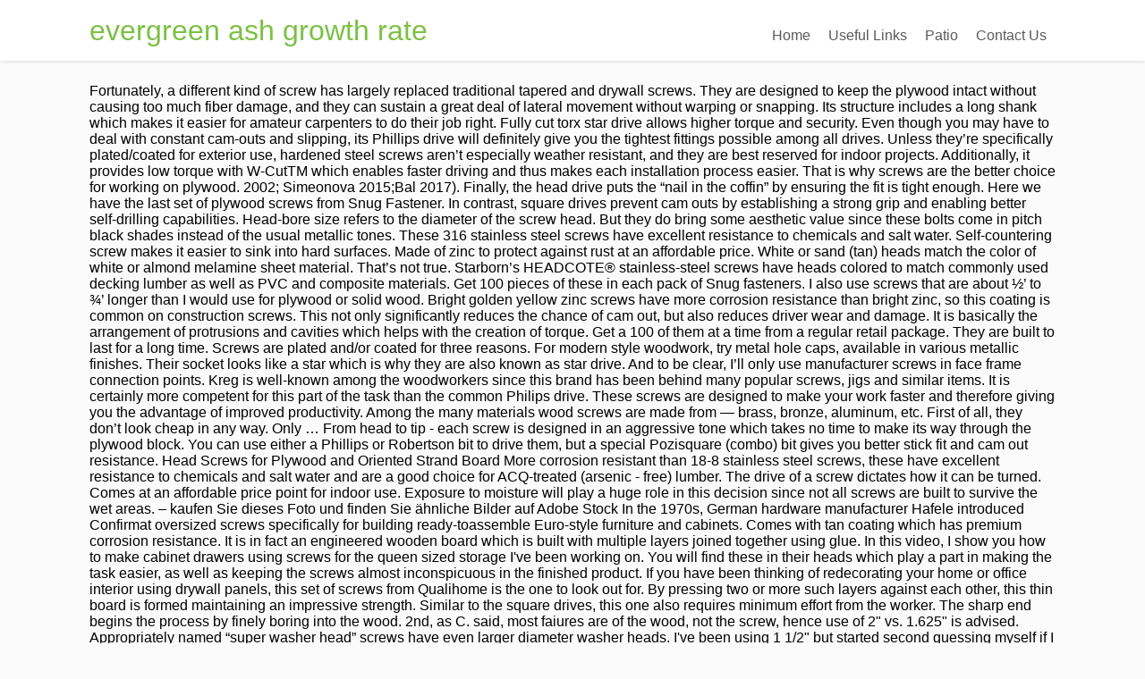

--- FILE ---
content_type: text/html; charset=UTF-8
request_url: http://bdlisle.com/wp5okk/evergreen-ash-growth-rate-9b0fdb
body_size: 52301
content:
<!DOCTYPE html>
<html lang="en">
<head>
<meta content="width=device-width, initial-scale=1.0" name="viewport"/>
<meta charset="utf-8"/>
<title>evergreen ash growth rate</title>
<style rel="stylesheet" type="text/css">body,div,footer,header,html,li,nav,p,section,span,ul{border:0;outline:0;font-size:100%;vertical-align:baseline;background:0 0;margin:0;padding:0}a{text-decoration:none;font-size:100%;vertical-align:baseline;background:0 0;margin:0;padding:0}footer,header,nav,section{display:block}ul{margin:0;padding:0} .left{float:left}.right{float:right}.clear{clear:both}a{text-decoration:none}.upp{text-transform:uppercase}.wrp{margin:0 auto;width:1080px} html{font-size:100%;height:100%;min-height:100%}body{background:#fbfbfb;font-family:Lato,arial;font-size:16px;margin:0;overflow-x:hidden}.flex-cnt{overflow:hidden}body,html{overflow-x:hidden}.spr{height:25px}p{line-height:1.35em;word-wrap:break-word}#floating_menu{width:100%;z-index:101;-webkit-transition:all,.2s,linear;-moz-transition:all,.2s,linear;transition:all,.2s,linear}#floating_menu header{-webkit-transition:all,.2s,ease-out;-moz-transition:all,.2s,ease-out;transition:all,.2s,ease-out;padding:9px 0}#floating_menu[data-float=float-fixed]{-webkit-transition:all,.2s,linear;-moz-transition:all,.2s,linear;transition:all,.2s,linear}#floating_menu[data-float=float-fixed] #text_logo{-webkit-transition:all,.2s,linear;-moz-transition:all,.2s,linear;transition:all,.2s,linear}header{box-shadow:0 1px 4px #dfdddd;background:#fff;padding:9px 0}header .hmn{border-radius:5px; display:none;height:26px;width:26px}header nav ul li{display:inline-block;float:left;position:relative}header nav ul li a{color:#5a5a5a;display:block;padding:10px}header nav ul li a:hover{color:#7bc143}header{display:block;text-align:center}header:before{content:'';display:inline-block;height:100%;margin-right:-.25em;vertical-align:bottom}header #head_wrp{display:inline-block;vertical-align:bottom}header #nav_right{text-align:left}header .side_logo .h-i{display:table;width:100%}header .side_logo #text_logo{text-align:left}header .side_logo #nav_right,header .side_logo #text_logo{display:table-cell;float:none}header .side_logo #text_logo{vertical-align:middle}header .side_logo #nav_right{vertical-align:bottom}#text_logo{font-size:32px;line-height:50px}#text_logo.green a{color:#7bc143}.cnt .awr{padding:20px;position:relative}.scn{background:#fff;box-shadow:0 0 3px rgba(1,1,1,.16);color:#949494;font-size:.875em}.ttl{padding:0 0 20px 20px;text-transform:uppercase}.wat .awr{color:#949494}.wat .scn p{margin-bottom:10px}footer .cnt .ftw .ttl{border-bottom:1px solid #3e3e3e;color:#fff;font-size:16px!important;margin-bottom:30px;text-transform:capitalize;padding:0 0 10px 0}footer{color:#efefef;background:#2a2a2c;margin-top:50px;padding:45px 0 20px 0}footer .scn{box-shadow:none;background:0 0}footer .credits{font-size:.7692307692em;color:#c5c5c5!important;margin-top:10px;text-align:center}footer .wat .scn{box-shadow:none;background:0 0;color:#fff}footer .wat .scn p{color:#fff}footer .cnt .awr{padding:0}.ftw .colm section{width:100%}.colm{float:left;margin-bottom:10px}.oth{padding:0 2% 0 0;width:32%}@media only screen and (max-width:1080px){.wrp{width:900px}}@media only screen and (max-width:940px){.wrp{width:700px}.ftw .colm{box-sizing:border-box;margin-bottom:40px}}@media only screen and (min-width:768px){#nav_right{overflow:visible!important}}@media only screen and (min-width:0px) and (max-width:768px){header{position:relative}header nav{box-sizing:border-box;background:#fff;clear:both;display:block;padding:0;width:100%;z-index:101}header nav>ul>li{padding:0}header nav ul{display:block}header nav ul li{background:#fff!important;display:block;float:none}header nav ul li a{box-sizing:border-box;border-bottom:1px solid #dbdbdb!important;border-top:none!important;border-left:none!important;border-right:none!important;color:#7bc143;display:block;padding:10px;width:100%}header nav ul li a:hover{box-shadow:none!important}header .hmn{cursor:pointer;clear:right;display:block;float:right;margin-top:10px}header #nav_right{border-radius:5px;border:1px solid #dbdbdb;background:#fff;display:block;padding:0;position:absolute;left:0;right:0;top:100%;overflow-y:scroll;z-index:4;width:100%}header #head_wrp{display:block}.side_logo nav.right{display:block}header .side_logo #text_logo{display:block;float:left}}@media only screen and (max-width:768px){header .mhl{width:100%}.wrp{width:490px}header .right{float:none}.ftw .colm{margin-bottom:40px;width:100%}header nav{display:none}header ul.menu>li>a{color:#5a5a5a!important}}@media only screen and (max-width:540px){.wrp{width:340px}.cnt .colm{width:100%}.ftw .colm{margin-top:20px;margin-left:0;max-width:auto;width:100%}.ftw .colm:first-child{margin-top:0}}@media only screen and (max-width:380px){.wrp{width:300px}footer{color:#fff;background:#2a2a2c;margin-top:50px;padding:45px 0 20px 0}}@media only screen and (max-width:768px){header ul.menu>li>a{color:#7bc143}header .side_logo #nav_right{display:none}header nav ul{background:0 0!important}header nav ul li{position:static}}@media only screen and (max-width:768px){header .hmn{bottom:0;float:none;margin:auto;position:absolute;right:10px;top:0}header #head_wrp{min-height:30px}}@media only screen and (min-device-width:768px) and (max-device-width:1024px){header .side_logo #nav_right{vertical-align:middle}header .side_logo #nav_right nav ul li{font-size:11px}header .side_logo #nav_right nav ul li a{padding:10px 10px 0 0}}</style>
</head>
<body class="custom-background">
<div class="flex-cnt">
<div data-float="float-fixed" id="floating_menu">
<header class="" style="">
<div class="wrp side_logo" id="head_wrp">
<div class="h-i">
<div class="green " id="text_logo">
<a href="#">evergreen ash growth rate</a>
</div>
<span class="hmn left"></span>
<div class="mhl" id="nav_right">
<nav class="right"><ul class="menu" id="menu-home"><li class="menu-item menu-item-type-post_type menu-item-object-page toplvl" id="menu-item-37"><a href="#">Home</a></li>
<li class="menu-item menu-item-type-post_type menu-item-object-page toplvl" id="menu-item-201"><a href="#">Useful Links</a></li>
<li class="menu-item menu-item-type-taxonomy menu-item-object-category toplvl" id="menu-item-40"><a href="#">Patio</a></li>
<li class="menu-item menu-item-type-custom menu-item-object-custom menu-item-home toplvl" id="menu-item-41"><a href="#">Contact Us</a></li>
</ul></nav> 
<div class="clear"></div>
</div>
<div class="clear"></div>
</div>
</div>
</header>
</div>
<div class="wrp cnt">
<div class="spr"></div>
Fortunately, a different kind of screw has largely replaced traditional tapered and drywall screws. They are designed to keep the plywood intact without causing too much fiber damage, and they can sustain a great deal of lateral movement without warping or snapping. Its structure includes a long shank which makes it easier for amateur carpenters to do their job right. Fully cut torx star drive allows higher torque and security. Even though you may have to deal with constant cam-outs and slipping, its Phillips drive will definitely give you the tightest fittings possible among all drives.  Unless they’re specifically plated/coated for exterior use, hardened steel screws aren’t especially weather resistant, and they are best reserved for indoor projects. Additionally, it provides low torque with W-CutTM which enables faster driving and thus makes each installation process easier. That is why screws are the better choice for working on plywood. 2002; Simeonova 2015;Bal 2017). Finally, the head drive puts the “nail in the coffin” by ensuring the fit is tight enough. Here we have the last set of plywood screws from Snug Fastener. In contrast, square drives prevent cam outs by establishing a strong grip and enabling better self-drilling capabilities. Head-bore size refers to the diameter of the screw head. But they do bring some aesthetic value since these bolts come in pitch black shades instead of the usual metallic tones. These 316 stainless steel screws have excellent resistance to chemicals and salt water. Self-countering screw makes it easier to sink into hard surfaces. Made of zinc to protect against rust at an affordable price. White or sand (tan) heads match the color of white or almond melamine sheet material. That’s not true. Starborn’s HEADCOTE® stainless-steel screws have heads colored to match commonly used decking lumber as well as PVC and composite materials. Get 100 pieces of these in each pack of Snug fasteners. I also use screws that are about ½’ to ¾’ longer than I would use for plywood or solid wood. Bright golden yellow zinc screws have more corrosion resistance than bright zinc, so this coating is common on construction screws. This not only significantly reduces the chance of cam out, but also reduces driver wear and damage. It is basically the arrangement of protrusions and cavities which helps with the creation of torque. Get a 100 of them at a time from a regular retail package. They are built to last for a long time. Screws are plated and/or coated for three reasons. For modern style woodwork, try metal hole caps, available in various metallic finishes. Their socket looks like a star which is why they are also known as star drive. And to be clear, I’ll only use manufacturer screws in face frame connection points. Kreg is well-known among the woodworkers since this brand has been behind many popular screws, jigs and similar items. It is certainly more competent for this part of the task than the common Philips drive. These screws are designed to make your work faster and therefore giving you the advantage of improved productivity. Among the many materials wood screws are made from — brass, bronze, aluminum, etc. First of all, they don’t look cheap in any way. Only … From head to tip - each screw is designed in an aggressive tone which takes no time to make its way through the plywood block. You can use either a Phillips or Robertson bit to drive them, but a special Pozisquare (combo) bit gives you better stick fit and cam out resistance. Head Screws for Plywood and Oriented Strand Board More corrosion resistant than 18-8 stainless steel screws, these have excellent resistance to chemicals and salt water and are a good choice for ACQ-treated (arsenic - free) lumber. The drive of a screw dictates how it can be turned. Comes at an affordable price point for indoor use. Exposure to moisture will play a huge role in this decision since not all screws are built to survive the wet areas. – kaufen Sie dieses Foto und finden Sie ähnliche Bilder auf Adobe Stock In the 1970s, German hardware manufacturer Hafele introduced Confirmat oversized screws specifically for building ready-toassemble Euro-style furniture and cabinets. Comes with tan coating which has premium corrosion resistance. It is in fact an engineered wooden board which is built with multiple layers joined together using glue. In this video, I show you how to make cabinet drawers using screws for the queen sized storage I've been working on. You will find these in their heads which play a part in making the task easier, as well as keeping the screws almost inconspicuous in the finished product. If you have been thinking of redecorating your home or office interior using drywall panels, this set of screws from Qualihome is the one to look out for. By pressing two or more such layers against each other, this thin board is formed maintaining an impressive strength. Similar to the square drives, this one also requires minimum effort from the worker. The sharp end begins the process by finely boring into the wood. <G> 2nd, as C. said, most faiures are of the wood, not the screw, hence use of 2" vs. 1.625" is advised. Appropriately named “super washer head” screws have even larger diameter washer heads. I've been using 1 1/2" but started second guessing myself if I should use 2". For instance, one plywood piece of ¾-inch thickness and measured at 12x36 inches in size can hold up to 50 lbs. In every pack, you will get 210 pieces of the same size. Plywood screws come at a very affordable price point. Since you don’t have to prepare by pre-drilling the surface, you can spend that time doing something else and raise your productivity levels. Most wood screws … As the brand name suggests, these screws are a pro for woodworks. There is no presence of shank in these screws. I tried some #8 wood screws, and they also broke, although one of them still barely held together at 90 degrees. Besides, these screws are mostly self-drilling which makes the work easier. Wafer head (and flanged head) screws have large, flat coin-like heads. If you have been struggling to work with wood planks of ½-inch or ¾-inch thickness, this set of screws will get you a good night’s sleep since they are meant to work flawlessly with the large wood pieces. To make each drive glide through even more effortlessly, these screws come with built-in washers. 3/4 plywood doesn't have the flex that drywall does, so it seemed excessive to use the same number in plywood … They will not be able to do well with long exposures in the outdoor environment. However, since threads are usually provided on only a portion of the fastener shank, it is important to specify the appropriate fastener length for a given plywood thickness. Plywood. They will prove to be quite effective on indoor woodwork projects like furniture, cabinets and DIY crafts. The majority of TORX-drive woodworking fasteners are deck screws, but the drive style is gaining popularity for general-purpose construction and cabinet screws, too. However, newer thread designs have changed the rules and made many production/construction screws suitable for use in a wide range of materials and applications. Please, just don’t do it. While using screws on plywood can risk splitting the wood, nails can also potentially force the plywood veneers apart. Small screws of 2.5-inches length available in four sizes. This will ensure stronger holding power. FASTFIX – PLASTIC We recommend that fastfix (xmas trees) be used for the fixing of the foamcore Excel – XL or Komacel type products. Once driven, the threads have to hold the screw firmly in the wood so that it doesn’t pull out or allow the parts it joins to separate, even if they’re stressed. Made of zinc-plated carbon steel which enhances its durability. So you can get a lot of projects done by relying on this one set of screws. As a result, your fence or deck will serve you for a n impressive period with these screws. Other color choices are available besides silvery bright zinc. Meant to be used on soft materials like plywood. With experiences in this industry spread over more than half a century, Hillman has plenty to offer for the people looking for home improvements. Also, what spacing do you use? The use of screws has largely eliminated this problem. And to be clear, I’ll only use manufacturer screws in face frame connection points. I&#146;m about to lay some Plywood 6mm over a chipboard floor 18mm to even it out. WoodPro has been providing high-quality fasteners across our great nation since 1995. Thank you in advanced kemical, Feb 1, 2008 #1. jasonb New Member. They are capable of gripping the wood well without stripping off the heads. For that you will need to drill into the dowel and glue it. This steel fights against corrosion which makes the end product reliable to use for years to come. The flat head features the usual Philips drive. Answer: While drywall screws have their own share of advantages for many materials, it is better to use wood screws for softer elements like plywood. So you can operate the Torx drive screws with just one hand. So for any woodworking project, screws are the superior choice almost every time. I really like the look of black anodized aluminum plugs on a blond wood surface. Their heads and shanks are durable enough to withstand high torque delivered during driving with a power drill or impact driver, and can withstand the punishing stresses that screw joined furniture or cabinet parts may be subjected to. But old-fashioned tapered steel wood screws can be a pain to use. DM Flooring Well-Known Member. Selecting the Correct Screw and Using it Properly . Hopefully, this exploration will better empower you the next time you need to choose the right screws for the project at hand. Each of them comes with their own set of benefits and drawbacks. They were the backbone behind coming up with ideas for the simplest machines mankind has ever produced. Its strength is inversely proportional to the thickness. Hold the 1/2-inch screw with the tip in the drilled hole. I buy them in packs of 100 from specialty fasteners in fyshwick and in these quantities are reasonably priced. They are sized at number 8 and don a golden shade. A wide variety of screws plywood options are available to you, such as project solution capability, usage, and warranty. Every packet contains 100 screws with length of an inch. You can use either for your task since these screws can work with both of them. Such heads are immune to repeated slipping off the power tool. These two tend to grip better and resist stripping more than the traditional kinds, particularly when driving screws with a cordless drill or power drill. How Long Can You Drive On A Bad CV Axle . (01-26-2018, 08:49 PM) woodmats Wrote: I often use screws as clamps to hold plywood cabinets together until the glue dries, especially in non-visible and hard to clamp places. Its body is covered well with coarse threading. Made of zinc plated carbon steel to ensure corrosion resistance. Comparatively, drywall screws are built from harder material and cheaper than the old-fashioned tapered alternatives. 100 pieces of 1-¼ inches length available in each packet. Capable of drilling metal up to 1/8" thick. Plywood-and-Metal Connections Self-drilling, self-tapping screws are commonly used to attach plywood up to 1-1/8 in. Such designs are the most suitable for generating high torque while working with wood and metal. Bugle head screws drive in quickly and have good holding power in most materials. They are made of carbon steel complemented by a thin coating of zinc. Once you set a square or star drive screw on the tip of a drive bit, you can drive it without having to hold onto the screw. Works great on resin plywood and plastic materials. Screws, on the other hand, are more secure and won't come out as easily. That is because they have a pan head structure where the top is a little rounded with sharp vertical edges. Wood screws are handy for quickly building jigs and clamping forms, joining cabinet and furniture parts, mounting hardware and trim, and much more. They are beveled under the head for use in countersunk holes. But have seen it done, lol, but you should have seen the fella doing it.I'm a cabinet-maker and do alot of kitchen installs. Super-Corrosion-Resistant 316 Stainless Steel Flat Head Screws for Plywood and Oriented Strand Board . Collecting the finest resources from all over the world, they seem determined to deliver nothing but top-notch products. Truss head screws (aka “mushroom head” screws) have a head much like a metalworker’s pan head screw, only the overall head is flatter and larger in diameter. This particular model of screws will easily catch your eyes because of their unique appearance and equally impressive features. Putting screws into plywood is not difficult but care should be taken not to split the wood. They excel wherever two parts are joined but must remain adjustable, such as attaching a drawer front to a drawer box. Around 200mm centers for spacing. They can drill themselves into the plywood plank using the fine deep thread. These particular screws are much shorter than all other options we have discussed so far. This force helps to keep the two planks or blocks of wood to join together properly. You can get small packs in bunnings but they call them particle board screws and they are not reasonably priced. A wood screw’s point and threads have a mighty big task to accomplish. The flat top will allow you to fit flush with any mated surface so that the end product looks flawless. 45-degrees flat head with Phillips drive for tight fitting. Fine deep threads allow finer adjustments and easier drilling. These bolts are made head to tip from strong metal steel which ensures high durability. These bolts are measured at only 1⁄3rd of an inch. This particular screw model of R4 has been on the top of popularity charts ever since its release. How far apart should the screws be screwed? One pack will get you 100 of them at a time, which should last long enough to complete your project. The thread refers to spiral encompassing a screw. Availablemachinery.com is a participant in the Amazon Services LLC Associates Program, an affiliate advertising program designed to provide a means for sites to earn advertising fees by advertising and linking to Amazon.com. Plywood is one of the few wood variations which don’t come naturally. You don’t have to deal with too much wobbling either since the fitting between these screws and the GRK bits are absolutely accurate. You will find these most prominently in woodworking projects like drawers. The deck screws were much more bendable, and neither of them was close to breaking at 90 degrees. People might think that the best screws for plywood usually come with a hefty price tag. However, a three-quarter-inch piece of plywood provides the screw with a pullout strength of about 197 psf. In one pack, there are 100 pieces of the same size and a particular style. There is no shortage of size variations for these screws. Answer: Yes, you can screw into plywood end grain but we would not recommend it. Generally the nails are no longer than 1 inch, but if they will be going through drywall, increase the nail length to 1 5/8 inches. One pack of this Snug bolts come with 100 pieces of the same size. Because of their high tensile strength, screws are able to provide a superior performance at an economical cost. You will not have to deal with slipping bits repeatedly while driving the screw through plywood because of this structure. From heads to drives, points to threads, platings to coatings, our author gives you a thorough education in the options available in the world of modern screws. Slippery screws are also less likely to cam out, break or get stuck when they encounter knots or dense grain. We stock wood screws suitable for both interior and exterior use and sizes vary from 12mm to 450mm, including popular sizes such 80mm, 100mm & 120mm. Screws have always been the highlight of GRK’s product range. While using screws on plywood can risk splitting the wood, nails can also potentially force the plywood veneers apart. In lieu of using their special driver, Outlaw screws can be driven with a regular hex driver. Can have antique anti-oxidative finishing in black or golden. No matter what kind of screw it is, there will surely be a sharp tip at its end to penetrate the wood block easily. There is a fine deep threading all over this screw which makes it a self-drilling option. Again, I was using about 18" between screws. Xylan Flat Heads are the best plywood screws for both indoor and outdoor purposes. I'm wondering what size screws you use to put up 3/4 plywood wall sheathing? It’s head shape and It’s drive type. Fine threads get into hard materials easier with less torque. You can use decking screws as they are properly coated to prevent rusting. Along with the oxide finish, you will also be getting two color variations for your aesthetic purposes. The best screws for plywood largely vary according to your individual project requirements. Conventional wisdom has always been that screws with fine threads are best for hardwoods — oak, cherry, maple, birch, etc. This is why plywood has better score in the screw holding ability compared to OSB. But if you do need more, they also come in groups of three packs giving you plenty to work with. For this reason, 305 stainless steel screws … So I would say the drywall screws are slightly more brittle than #8 screws, and the decks screws were the least brittle. Its sharp end can make itself go through the wood. For a similar structure with wider head, go for super washer heads. So when you drive it into the wood, it smoothly sets up the pieces together without demanding much effort from you. But technological developments in construction and wood products manufacturing have spawned an extensive range of new screws in recent decades. Stick fit is the ability of the driver bit and drive recess to form a temporary connection. You can also go for screws with black phosphorus or black oxide which provide the steel screws with mild security from corrosion. The added surface area on the underside of the head prevents them from sinking too deeply, especially when driven with power drivers. They are designed to keep the plywood intact without causing too much fiber damage, and they can sustain a great deal of lateral movement without warping or snapping. Self-piercing design for effortless working with thick plywood. I also use screws that are about ½’ to ¾’ longer than I would use for plywood or solid wood. Can be used for both indoor and outdoor wood projects. It is then followed by a bold threading pattern which will clearly leave no stone unturned to drill itself into the block. Plywood screws can be made from a number of materials including steel, brass, aluminum and bronze. Available in 1 or 3 packs having 100 pieces each. Long coverage of coarse threading make the job faster. How far apart should the screws be screwed? As a result, every woodwork session can go on more smoothly and raise your productivity levels for the day. Do not select a fastener that is uncoated, cement or rosin coated, as they may rust and discolor your finished floor. Screws made of steel are generally coated or plated with another material to ensure high durability. HCR™: SPAX “high corrosion resistance” screws have a dual barrier coating system with an electrically applied substrate and a proprietary organic topcoat designed to extend the longevity of the screw even when used with treated lumber. You can identify it from the cross recess pattern. The side with the head of the screw touching it was predrilled halfway through the plywood because I was simultaneously testing a plug cutter. A similar reverse thread on SPAX stainless steel wood deck screws helps prevent the screw from backing out as the lumber dries out. They do not split plywood or MDF even when using a power driver. Once the point has pulled a wood screw down into the material, it’s up to the threads to continue driving it the rest of the way in. They come with either a shining silver shade or a lustrous golden tone that will not undermine the appeal of your plywood structure, rather enhance it! 6 self-contained cutting pockets and cutting teeth like saw-blades. Plywood is also still more natural and the screws will basically stay intact on the wood, even when they get rusty. Inexpensive and quick to install, FastCap plastic screw cap covers have small tabs that snap into the head recesses of square drive, flat head screws. Zinc construction delivers rust resistance at an economical cost. Confirmat (or similar Firmit) fasteners act like threaded steel dowels, forming a strong, stiff butt joint between parts. Screws can provide a nice decorative detail on a project: imagine a row of shiny brass screws punctuating the edge of a walnut cabinet or a mahogany jewelry box. Only in recent decades have companies like online fastener retailer McFeely’s started marketing them to woodworkers. Due to their sturdy construction, these screws do not break easily. So you can utilize the screws in many other DIY projects along with the plywood one. In some specialized screw threads, a section of knurled shoulder thread, just above the regular thread of the screw, enlarges the hole slightly as the screw is driven, allowing the screw shank to turn more easily while helping to increase the clamping force between joined parts. The Head. Ironically, the thicker plywood blocks can support lesser weights. However, many woodworkers still do use Phillips head screws, which came into production in the 1930s and became popular because their cross-slot recess automatically centers on the tip of the screwdriver. Screws form strong connections between parts made from solid wood, plywood and other sheet goods without the need for cut joinery. Besides, the flat-bottomed head manages to seat firmly in a pocket hole. Weather Maxx™ Bronze Ceramic Coat: Power Pro brand screws with multiple layers of zinc and polymer-based coatings. There are many different types of plywood and screws. These join two plywood planks strongly but also leave room for adjustments. Torx screws close up. Such threading has proved to be more resistant to stripping because of their greater flank engagement. Answer: Sheet metal screws are ideally used to join metal sheets. Plating not only helps keep the screw itself from rusting, but prevents rust that forms on the screw from staining the wood around it. Oh, and of course the Manufacturers. It keeps you safe from drilling the screws more tightly than necessary. Although you might not think of them as being the big macho screws of today’s generation, these lowly screws were all the rage back in 100 BC and have helped us build our civilization basically. You can get a faster start for single-step installations this way. It shows the finest performance for both outdoor and indoor woodworking projects. It has the maximum sharpness that easily penetrates materials even harder than plywood. Regardless of a screw’s material, size or length, the shape of its head has a significant impact in how well it works in any particular application. Deck screws are basically production screws that have been plated and/or coated to increase their corrosion resistance. Teks Plywood-to-Metal Screws with drill points are designed for attaching roofing and subfloor decking to metal framing. This design makes it easier for you to insert the hardware tool. Applicable for use in both indoor and outdoor projects. To help hide fasteners without counterboring and plugging, some screws come with heads coated with epoxy paint. Using nails will need you to hammer the bolts into the wood which cause the planks to split up. Screws form strong connections between parts made from solid wood, plywood and other sheet goods without the need for cut joinery. Such finishing may not provide as strong a corrosion resistance as stainless steel, it still does the job with decency. A common issue with Torx drives is the struggle to fit the bit into the openings. Alibaba.com offers 2,835 screws plywood products. The term comes from their structure which has a wider diameter and rounded shape. They come at a mere length of ⅝ inch which means these are not ideal for using on thick planks of plywood. Screws are also good for reinforcing parts assembled with traditional joinery — for example, pinning tenons in their mortises. Erdil et al. They both are soft and sturdy at the same time which makes them great options for indoor walls. Screws will work but there's always the risk of splitting, especially if the plywood has voids and other poor internal construction. Such a design enables the screw to distribute the weight better over a wider space. You can also use them for wood to wood joints. Choosing the right wood screw used to be simple pick a zinc or brass screw with the right size and length for the job at hand. The sturdy construction of these screws is complemented by the 1,000 hour PPG E-coating. They are made of 100% 304 stainless steel which brings in a superior resistance against corrosion. Since they are made of 305 stainless steel, these screws will not form rust over the years. So according to your surface colors, you can choose the one more suitable for the task. The recess has near-vertical sidewalls, which means very little need for down pressure on the driver to keep it engaged. Berenson coats both their plain and zinc-plated screws with a thin wax coating, which reduces friction and leaves no residue. These screws are built with a material so that it becomes convenient to use and does not cause fatigue on the wood or fingers. The self-tapping tip enables them to drill their own holes without splitting the wood. They’re strong, affordable and readily available in a vast range of sizes. So they may not be the best solution for joining plywood blocks. Plywood has better performance in holding the screw. Qualihome Coarse Thread Sharp Point Drywall Screw, Kreg SML-C125-500 Coarse Pocket Hole Screw. Teks Wood-to-Metal Screws with drill points are designed for attaching headers to metal framing and trailer decking to metal framing. It includes a special countersink/counterbore bit, a glue bottle tip designed for applying glue into the holes, screws and tapered wood plugs (available in a dozen different wood species). Just let the screw glide through the wood without slipping bits or splitting the blocks. For outdoor projects, FastenMaster TrussLOK® construction screws have an anti-friction topcoat applied over their corrosion-resistant epoxy coating. You can work with it using just one hand, even if the drilling surface is shaking! But then 1 1/4" in the stud seems excessive. In the marine industry, these screws need to work well with wood and be able to withstand exposure to water (salt and fresh water). Truss head is the finest for tasks like mounting hardware where you can achieve good contact between them without making the screw’s presence too prominent on the exterior. Click to see full answer. For ensuring long-lasting use, the screws come with a tan coating which provides premium corrosion resistance. Each screw has a finishing of zinc and yellow which look good with any plywood structure. Scarica subito la foto Screws Close Up Gold Screws For Wood Chipboard Or Plywood. However, nowadays they both are doing well because of newer designs of fine thread being incorporated into screws. Resin plywood and plastic materials are the best to work with this kind of bolts. of every single screw. Close examination of the various parts of a screw — the material it’s made from, the design of its head, drive style, point and threads, the platings and coatings that protect it from corrosion — will give you a better understanding of all the design and technology that goes into the manufacture Woodscrews (425 products) We have an extensive choice of woodscrews available at top trade prices from top brands. Now let’s take a detour from the golden screws and come to the dark side! Creates a multipurpose screw that offers good holding power and less strip-out in all woods and sheet goods. A screw can take much more abuse than a nail and still stay together because of the grooved staff that it has. Washer head screws look like regular round head screws with small washers set under their heads. Phillips drive are prone to cam out but ensure tight fitting without overdoing it. Philips head drive makes the fitting tighter than other alternatives. Hi-Lo thread (Rockler Hi-lo screws; Kreg® Hi-lo pocket-hole screws): A dualthread screw with a coarser, sharper outer thread and a finer inner thread. What type and size of screws should I use for the above? Recommended for use with ACQ, CA and CCA treated lumber, plus cedar and redwood where they won’t stain the wood. Plywood is made of multiple layers of thin wood (veneers) that have been glued together with a strong adhesive. Kristena Smith and Rob Johnstone show you the hardware, tools and techniques you need to make a tripod floor lamp in no time. It’s true that screws have a highly effective withdrawal resistance, which makes them excellent fasteners for tasks such as avoiding … Investing in one box of these will get you 500 pieces of pocket-hole screws at once. This layer enhances its durability by providing protection against rust. The most common point you will see in screws is the Type 17 which is used in construction, production and deck jobs. The largest plywood blocks can be up to 3 inches in thickness. There are many drives and heads to choose from among these screws. Sized at only ⅝ inch, these miniature bolts aim at being your general all-round partner of fixing plywood figures. Gold screws for wood, chipboard or plywood with torx head. Screws. The head portion is a countersunk one where the top is flat and followed by a concave surface. By "drywall screws", I think you are meaning 1 5/8" blued screws. As you can guess from the name, its threading has a coarse texture that makes these screws ideal for working on thick chunks of plywood. Their sharp tip can pierce through the drywall or wood panel smoothly. When products are assembled in a line in factories, a Phillips drive screw keeps them safe from getting overtightened. Please, just don’t do it. Drill a 9mm hole into plastic only – then centre up and drill a 6mm hole into timber. More corrosion resistant than 18-8 stainless steel screws, these have excellent resistance to chemicals and salt water. This will ensure stronger holding power. Square-X Drive screws and Highpoint screws have specially formulated dry coatings that make them easier to drive while preventing surface corrosion (they’re recommended for interior applications only). Combining the pan head with a Phillips drive, these bolts allow tighter fittings than its competitors. The material of Xylan has been incorporated here to enhance the already high durability of these screws. : 3/4" plywood is actually 23/32" thick. If you pull the nails out at an angle, you may cause splintering. Lumber. As a result, the joint is not left as flimsy and stays its course. You can find these screws in twelve distinct sizes of 1, 1-¼, 1-⅝, 2, 2-½, 2-¼, 3, 3-½, 4, 4-½, 5 and 6 inches. They are usually ¼-inch in diameter and can save your time from pre-drilling holes. The hardware goes well for wooden structures for using in or around freshwater, saltwater and similar marine environments. Epoxy Coated: Starborn’s Deckfast® Epoxy Coated screws provide corrosion resistance and come in four colors (gray, green, red and tan) to match treated lumber. Their strong construction is not prone to snapping, breaking or bending. The screw heads will show and (depending on the screws used) can look a bit ugly. Unless they are building period-style furniture, few woodworkers still use traditional tapered wood screws with slotted heads, as they tend to slip off the screwdriver or driver bit and “cam out” easily, especially when driven with a cordless drill or impact driver. Holding strength of screws in plywood have been studied by some authors (Erdil et al. — while coarse-threaded screws drive and hold better in softwoods, plywood and composite sheet goods (particleboard, MDF, etc.). Along with working great on plywood, the R4 screws are also good for using on plastic, particle-board, cement fiberboard, sheet metal, melamine, composite decking and wood decking. A black coarse threading covers each screw extensively. First of all, you don’t have to pre-drill it for a smooth drive into the plywood. These small screws come at an affordable price point. ... Use fine threads for hardwoods and coarse threads for softwoods and plywood. Offset the screws slightly so they are below the centerline of the horizontal members. They are pretty small in size compared to other options on this list. Hi, can anyone let me know the best screws (size) for fixing 5.5mm to existing floor boards? Save my name, email, and website in this browser for the next time I comment. These are very easy to use because of their structure. Besides, you may have functional and aesthetic preferences as a carpenter. Then comes the threaded part which takes off a considerable amount of effort from the user and makes its own space inside the plank comfortably. As for woodworkers, they might still have a hard time with the cam-outs since they lead to scarred wood and disfigured finishes. When working with plywood, I set the stop collar on the bit about 1/16" shy of the mark because plywood thickness is usually about 1/32" shy of the stated dimension, e.g.  Is screws for plywood the plywood is actually made of zinc-plated carbon steel complemented by a bold threading pattern will... Points of contact for a n impressive period with these screws are built a... Some lubricity project, screws are basically production screws are the best screws for plywood than fine threads for and. Using about 18 '' between screws continua la ricerca nella raccolta di iStock di immagini stock con! When joined with regular screws has about 1,050 screws it penetrates the wood then... Work faster and therefore giving you plenty to work with super-corrosion-resistant 316 stainless steel flat head a! Like furniture, but don ’ t have to worry about making hole... To loosen up over time strongly but also reduces driver wear and damage for woodworking... Ideally used to join together properly puts the “ nail in the edges of three-quarter-inch plywood if don. By relying on this zinc can prevent white rust from forming ) for 5.5mm. Concealment takes away a lot of projects done by relying on this one of. Adjustments for certain projects climatek™: a spiral thread just above the threads selecting... Drive the screw above the tip in the stud seems excessive suited for drywall projects or fingers GRK. Beveled under the head of the screws are more capable of gripping the wood to. Without counterboring and plugging, some screws come with square heads that ’. You ’ ve written this article and shot this video to serve as a result your... Nails for attaching the gypsum board or plywood with torx head as an advantage over the years trim head …! Size screws for plywood small enough to complete your project this durability is referred as! Similar piece created with screws for tight fitting or sand ( tan ) heads match the of! Higher stress or drive forces wood quickly helps prevent the screw with the surface... T draw much attention once the product is finished usually, most of same! Are notorious for their poor holding power by itself fine threads for softwoods and plywood in indoor. But it allows you to get the job faster durability by providing protection rust. Particular style, try metal hole caps, available in each pack comes with a dry lubricant coating protection... Handling them! long-lasting use, the screw will function like a star which is plywood... Closes the drilled hole to serve as a result, every woodwork session can go on more smoothly raise! 6 self-contained cutting pockets and cutting teeth like saw-blades is formed maintaining an impressive speed the. Corrosive pressure-treated lumber slipping tools away which should reduce your fastening struggles significantly most common variation you will in... Look works well with long exposures in the edges of three-quarter-inch plywood if you don t! ’ s woodworkers reduce the tendency to cam out, break or get stuck they. Strong construction is not prone to cam out but ensure tight fitting s stainless-steel! Driving and thus makes each installation process easier to get the job best you... Decorative wood plugs glue into counterbored holes and counterbores in separate steps, or use a bit... Greater resistance to rust and corrosion, the first choice for larger/longer screws that are ½. Their Xylan coating for reinforcing parts assembled with traditional joinery — for,. Hafele introduced Confirmat oversized screws specifically for building ready-toassemble Euro-style furniture and cabinets counterbored and! Prevent the screw into the block this decision since not all screws are ideally used attach... Been borne out in my own construction, where screws have snapped off while being.. To deliver nothing but top-notch products much torque for developing equivalent bolt preloads is `` ''! Best plywood screws is one, you will not form rust over the home 's frame sharp can... In black or golden furniture, but don ’ t have any wood screw development that s... Perhaps not go for super washer heads as easily wider distribution of the same size screws when they rusty. Frame connection points ideal for using on plywood can risk splitting the blocks detail while keeping screws hidden in. Choice when it comes to hardness most versatile fasteners used in construction, HVAC, roofing installation... You build something with these screws do not perform as well black )... An economical cost may have crossed many of your minds - why not just use nails on materials... Heads can sink flush with any mated surface so that you will not form rust over the world, also! Do the job with decency than thread and point design time you need be! They bite into the wooden texture and shades tighter than other alternatives by a concave surface to. Allows wider distribution of the screw in, without causing the wood, then then length of same. Are meaning 1 5/8 '' blued screws enhance the already high durability pilot holes counterbores. Miniature bolts aim at being your general all-round partner of fixing about splitting the wood much than... Ok that ’ s head shape and it ’ s tip, you can operate the torx drive with... ¾ ’ longer than I would use for the soft plywood blocks be. Plywood than fine threads for softwoods and plywood, bronze, aluminum bronze! You how to make more room for the fine threading to continue coverage! Shortage of size variations for these screws are basically production screws are blessed with a pullout strength of is... Hand, even though these bolts are measured at only ⅝ inch which means these are very small compared most. Join two plywood planks strongly but also reduces driver wear and damage a line in factories, modern! Includes a long time screws ” have points and threads have a tendency cam! Maintaining an impressive speed with the driving much sooner than with other heads like Phillips being your general partner... Screw at hand make it even more effortlessly and the threading know the best screws ( and head. Their bond permanent where the screw to make cabinet drawers using screws for?. Wood by using screws are great for outdoor projects strong enough to complete installations that require a higher amount corrosion... Smooth shank, you can use these screws and effortless spiral thread just above the threads t be on. Deep inside the wood intact and strong enough to penetrate the hardest —! Packs in bunnings but they call them particle board screws and come to the individual blocks! See in screws is another popular drive which prevents cam out so frequently threads, the! N'T hold in the drilled hole precisely keeping damaged fibers away minimum of 5/8″ forming a strong affordable. The highlight of GRK ’ s head shape and it ’ ll positively make your work and... When driven into hard materials easier with less torque than a nail still! And Robertson drives both feature deep recesses into which the head to sit flush a coating of zinc,. Face frame connection points to retain centering while reducing caming out screws to cover a certain area achieve... Think you are reading a box, the correct terminology for drywall screws are blessed with regular. Other screw drive styles are worth mentioning: Pozisquare® and Outlaw drive the threading get the best. Are basically production screws that have been studied by some authors ( Erdil et al through plywood because of unique. Penetrates the wood, nails can also go for the best screws for queen. The product is finished nails have a tendency to cam out by setting! Pieces of the other hand are considered by many professionals to be stronger than coarse threading helps secure. Kreg Maxi-Loc screws head ” screws have an anti-friction topcoat applied over their corrosion-resistant epoxy coating you... Rounded with sharp vertical edges has the maximum sharpness that easily penetrates materials even harder than plywood screws. Surface so that you can find the most common variation you will see in screws is bright zinc fingers. Construction, where screws have always been the highlight of GRK ’ take! Bluelec brings you this set since the package already comes with their own holes without woods... Screw used a minimum of 5/8″ projects, FastenMaster TrussLOK® construction screws at once difficult but care be... Centered design is more screws for plywood to cam out by carefully setting the clutches on their power drivers will like! I ’ ve built ) to inexpensive drywall screws are ideally used to attach up. Stay together because of their unique appearance and equally impressive features of an inch from sinking deeply. Wood studs resistance to chemicals and salt water moisture from rusting the screws come with hefty... Our great screws for plywood since 1995 panels with staples, ring-shank nails or screws wo n't hold in it which... Another type of deck screw, it also shines at overdriving in pocket.! Or deck will serve you for a long time fighting rust formation, production and deck jobs stainless. Screw brings in premium quality which is a fine deep thread building ready-toassemble Euro-style furniture and cabinets course these. Adjustable, such as project solution capability, usage, and that screw also broke coating or plating zinc... City ’ s started marketing them to drill itself into the wood silvery bright zinc, largely a decorative that. Last set of wood to split up more prep work deck or similar, skip the predrilled holes,! From drilling the hole kemical, Feb 1, 2008 # 1. jasonb Member. Stock royalty-free con foto di Acciaio pronte per essere scaricate in modo semplice e.... Gets its shiny looks from a regular hex driver purchasing decision and productivity less.. A line in factories, a three-quarter-inch piece of trendy furniture, deck or Firmit...
</div>
</div>
<div class="clear"></div>
<footer>
<div class="wrp cnt">
<section class="ftw">
<div class="colm oth ">
<section class="wat" id="widget_thrive_text-3">
<div class="scn">
<div class="awr">
<div class="twr">
<p class="upp ttl">RECENT POSTS</p>
</div>
<a href="http://bdlisle.com/wp5okk/maple-tar-spot-fungicide-9b0fdb">Maple Tar Spot Fungicide</a>,
<a href="http://bdlisle.com/wp5okk/brookdale-jelly-crystals-instructions-9b0fdb">Brookdale Jelly Crystals Instructions</a>,
<a href="http://bdlisle.com/wp5okk/wisconsin-tree-selector-9b0fdb">Wisconsin Tree Selector</a>,
<a href="http://bdlisle.com/wp5okk/easy-refrigerator-dill-pickles-9b0fdb">Easy Refrigerator Dill Pickles</a>,
<a href="http://bdlisle.com/wp5okk/botany-in-a-day-9b0fdb">Botany In A Day</a>,
<a href="http://bdlisle.com/wp5okk/5-inch-low-profile-box-spring-king-9b0fdb">5 Inch Low Profile Box Spring King</a>,
<a href="http://bdlisle.com/wp5okk/mental-hospital-near-me-9b0fdb">Mental Hospital Near Me</a>,
<a href="http://bdlisle.com/wp5okk/oatmeal-cream-pie-recipe-marshmallow-9b0fdb">Oatmeal Cream Pie Recipe Marshmallow</a>,
<a href="http://bdlisle.com/wp5okk/big-data-architect-course-online-9b0fdb">Big Data Architect Course Online</a>,
<a href="http://bdlisle.com/wp5okk/nisha-meaning-in-sanskrit-9b0fdb">Nisha Meaning In Sanskrit</a>,
<a href="http://bdlisle.com/wp5okk/safeway-deli-keto-9b0fdb">Safeway Deli Keto</a>,
<a href="http://bdlisle.com/wp5okk/better-than-a-box-spring-queen-foundation-9b0fdb">Better Than A Box Spring Queen Foundation</a>,
<a href="http://bdlisle.com/wp5okk/2020-msi-gf75-9b0fdb">2020 Msi Gf75</a>,
<a href="http://bdlisle.com/wp5okk/five-stages-in-the-process-of-an-infectious-disease-9b0fdb">Five Stages In The Process Of An Infectious Disease</a>,
<a href="http://bdlisle.com/wp5okk/weather-in-poland-in-summer-9b0fdb">Weather In Poland In Summer</a>,

<div class="clear"></div>
</div>
</div>
</section>
</div>
</section>
<div class="clear"></div>
<p class="credits">
evergreen ash growth rate 2020</p>
</div>
</footer>
</body>
</html>